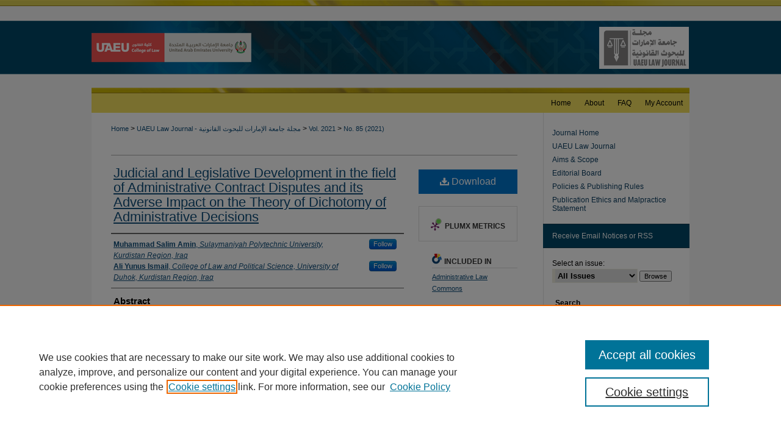

--- FILE ---
content_type: text/html; charset=UTF-8
request_url: https://scholarworks.uaeu.ac.ae/sharia_and_law/vol2021/iss85/6/
body_size: 9447
content:

<!DOCTYPE html>
<html lang="en">
<head><!-- inj yui3-seed: --><script type='text/javascript' src='//cdnjs.cloudflare.com/ajax/libs/yui/3.6.0/yui/yui-min.js'></script><script type='text/javascript' src='//ajax.googleapis.com/ajax/libs/jquery/1.10.2/jquery.min.js'></script><!-- Adobe Analytics --><script type='text/javascript' src='https://assets.adobedtm.com/4a848ae9611a/d0e96722185b/launch-d525bb0064d8.min.js'></script><script type='text/javascript' src=/assets/nr_browser_production.js></script>

<!-- def.1 -->
<meta charset="utf-8">
<meta name="viewport" content="width=device-width">
<title>
"التطور القضائي والتشريعي في مجال منازعات العقد الإداري وأثره في تراجع نظرية القرارات الإدارية القابلة للانفصال" by Muhammad Salim Amin and Ali Yunus Ismail
</title>


<!-- FILE article_meta-tags.inc --><!-- FILE: /srv/sequoia/main/data/assets/site/article_meta-tags.inc -->
<meta itemprop="name" content="Judicial and Legislative Development in the field of Administrative Contract Disputes and its Adverse Impact on the Theory of Dichotomy of Administrative Decisions">
<meta property="og:title" content="Judicial and Legislative Development in the field of Administrative Contract Disputes and its Adverse Impact on the Theory of Dichotomy of Administrative Decisions">
<meta name="twitter:title" content="Judicial and Legislative Development in the field of Administrative Contract Disputes and its Adverse Impact on the Theory of Dichotomy of Administrative Decisions">
<meta property="article:author" content="Muhammad Salim Amin">
<meta name="author" content="Muhammad Salim Amin">
<meta property="article:author" content="Ali Yunus Ismail">
<meta name="author" content="Ali Yunus Ismail">
<meta name="robots" content="noodp, noydir">
<meta name="description" content="The study deals with the latest judicial and legislative developments in the field of administrative contract disputes, as both the judiciary and legislation, especially in France, worked to develop a number of solutions to confront problems that were facing the right of others to challenge the administrative contract, whether the issue related to previous acts to conclude the contract And paved for it, or in some subsequent acts on the implementation of the contract, and even in the validity of the contract itself.
Moreover, the study included an explanation of the modern French judicial position regarding opening the way for others to challenge the process of concluding the contract and implementing it in all its phases through the full judicial suit, and the conditions which set for accepting these claims, in addition to the expansion of the discretionary power of the contract judge and his role in determining the fate of the contract in light of interest General and stability of contractual relationships.
Finally, regarding the legislative developments, the study came on the most important cases that the French legislator introduced in codifying administrative procedures, and indicated that this position was a reflection of the judicial position practiced by the French State Council. Accordingly, reference was made to the most important types of urgent court cases in the field of concluding administrative contracts, the conditions for filing them, and the powers of the judge in them, all according to the legal organization thereof, which are mentioned in codifying French administrative procedures
Key words: separable decisions, contract disputes, administrative contracts, urgent judiciary, contractual relationships, full legal action, contractual referral.">
<meta itemprop="description" content="The study deals with the latest judicial and legislative developments in the field of administrative contract disputes, as both the judiciary and legislation, especially in France, worked to develop a number of solutions to confront problems that were facing the right of others to challenge the administrative contract, whether the issue related to previous acts to conclude the contract And paved for it, or in some subsequent acts on the implementation of the contract, and even in the validity of the contract itself.
Moreover, the study included an explanation of the modern French judicial position regarding opening the way for others to challenge the process of concluding the contract and implementing it in all its phases through the full judicial suit, and the conditions which set for accepting these claims, in addition to the expansion of the discretionary power of the contract judge and his role in determining the fate of the contract in light of interest General and stability of contractual relationships.
Finally, regarding the legislative developments, the study came on the most important cases that the French legislator introduced in codifying administrative procedures, and indicated that this position was a reflection of the judicial position practiced by the French State Council. Accordingly, reference was made to the most important types of urgent court cases in the field of concluding administrative contracts, the conditions for filing them, and the powers of the judge in them, all according to the legal organization thereof, which are mentioned in codifying French administrative procedures
Key words: separable decisions, contract disputes, administrative contracts, urgent judiciary, contractual relationships, full legal action, contractual referral.">
<meta name="twitter:description" content="The study deals with the latest judicial and legislative developments in the field of administrative contract disputes, as both the judiciary and legislation, especially in France, worked to develop a number of solutions to confront problems that were facing the right of others to challenge the administrative contract, whether the issue related to previous acts to conclude the contract And paved for it, or in some subsequent acts on the implementation of the contract, and even in the validity of the contract itself.
Moreover, the study included an explanation of the modern French judicial position regarding opening the way for others to challenge the process of concluding the contract and implementing it in all its phases through the full judicial suit, and the conditions which set for accepting these claims, in addition to the expansion of the discretionary power of the contract judge and his role in determining the fate of the contract in light of interest General and stability of contractual relationships.
Finally, regarding the legislative developments, the study came on the most important cases that the French legislator introduced in codifying administrative procedures, and indicated that this position was a reflection of the judicial position practiced by the French State Council. Accordingly, reference was made to the most important types of urgent court cases in the field of concluding administrative contracts, the conditions for filing them, and the powers of the judge in them, all according to the legal organization thereof, which are mentioned in codifying French administrative procedures
Key words: separable decisions, contract disputes, administrative contracts, urgent judiciary, contractual relationships, full legal action, contractual referral.">
<meta property="og:description" content="The study deals with the latest judicial and legislative developments in the field of administrative contract disputes, as both the judiciary and legislation, especially in France, worked to develop a number of solutions to confront problems that were facing the right of others to challenge the administrative contract, whether the issue related to previous acts to conclude the contract And paved for it, or in some subsequent acts on the implementation of the contract, and even in the validity of the contract itself.
Moreover, the study included an explanation of the modern French judicial position regarding opening the way for others to challenge the process of concluding the contract and implementing it in all its phases through the full judicial suit, and the conditions which set for accepting these claims, in addition to the expansion of the discretionary power of the contract judge and his role in determining the fate of the contract in light of interest General and stability of contractual relationships.
Finally, regarding the legislative developments, the study came on the most important cases that the French legislator introduced in codifying administrative procedures, and indicated that this position was a reflection of the judicial position practiced by the French State Council. Accordingly, reference was made to the most important types of urgent court cases in the field of concluding administrative contracts, the conditions for filing them, and the powers of the judge in them, all according to the legal organization thereof, which are mentioned in codifying French administrative procedures
Key words: separable decisions, contract disputes, administrative contracts, urgent judiciary, contractual relationships, full legal action, contractual referral.">
<meta name="keywords" content="separable decisions, contract disputes, administrative contracts, urgent judiciary, contractual relationships, full legal action, contractual referral.">
<meta name="bepress_citation_journal_title" content="UAEU Law Journal">
<meta name="bepress_citation_firstpage" content="6">
<meta name="bepress_citation_author" content="Amin, Muhammad Salim">
<meta name="bepress_citation_author_institution" content="Sulaymaniyah Polytechnic University,  Kurdistan Region, Iraq">
<meta name="bepress_citation_author" content="Ismail, Ali Yunus">
<meta name="bepress_citation_author_institution" content="College of Law and Political Science,  University of Duhok, Kurdistan Region, Iraq">
<meta name="bepress_citation_title" content="Judicial and Legislative Development in the field of Administrative Contract Disputes and its Adverse Impact on the Theory of Dichotomy of Administrative Decisions">
<meta name="bepress_citation_date" content="2021">
<meta name="bepress_citation_volume" content="2021">
<meta name="bepress_citation_issue" content="85">
<!-- FILE: /srv/sequoia/main/data/assets/site/ir_download_link.inc -->
<!-- FILE: /srv/sequoia/main/data/assets/site/article_meta-tags.inc (cont) -->
<meta name="bepress_citation_pdf_url" content="https://scholarworks.uaeu.ac.ae/cgi/viewcontent.cgi?article=1458&amp;context=sharia_and_law">
<meta name="bepress_citation_abstract_html_url" content="https://scholarworks.uaeu.ac.ae/sharia_and_law/vol2021/iss85/6">
<meta name="bepress_citation_issn" content="3006-029X">
<meta name="bepress_citation_online_date" content="2021/3/21">
<meta name="viewport" content="width=device-width">
<!-- Additional Twitter data -->
<meta name="twitter:card" content="summary">
<!-- Additional Open Graph data -->
<meta property="og:type" content="article">
<meta property="og:url" content="https://scholarworks.uaeu.ac.ae/sharia_and_law/vol2021/iss85/6">
<meta property="og:site_name" content="Scholarworks@UAEU">




<!-- FILE: article_meta-tags.inc (cont) -->
<meta name="bepress_is_article_cover_page" content="1">


<!-- sh.1 -->
<link rel="stylesheet" href="/sharia_and_law/ir-journal-style.css" type="text/css" media="screen">
<link rel="alternate" type="application/rss+xml" title="Journal Sharia and Law Newsfeed" href="/sharia_and_law/recent.rss">
<link rel="shortcut icon" href="/favicon.ico" type="image/x-icon">

<link type="text/css" rel="stylesheet" href="/assets/floatbox/floatbox.css">
<script type="text/javascript" src="/assets/jsUtilities.js"></script>
<script type="text/javascript" src="/assets/footnoteLinks.js"></script>
<link rel="stylesheet" href="/ir-print.css" type="text/css" media="print">
<!--[if IE]>
<link rel="stylesheet" href="/ir-ie.css" type="text/css" media="screen">
<![endif]-->
<!-- end sh.1 -->




<script type="text/javascript">var pageData = {"page":{"environment":"prod","productName":"bpdg","language":"en","name":"ir_journal:volume:issue:article","businessUnit":"els:rp:st"},"visitor":{}};</script>

</head>
<body >
<!-- FILE /srv/sequoia/main/data/assets/site/ir_journal/header.pregen -->

	<!-- FILE: /srv/sequoia/main/data/assets/site/ir_journal/header_custom.inc --><!-- FILE: /srv/sequoia/main/data/assets/site/mobile_nav.inc --><!--[if !IE]>-->
<script src="/assets/scripts/dc-mobile/dc-responsive-nav.js"></script>

<header id="mobile-nav" class="nav-down device-fixed-height" style="visibility: hidden;">
  
  
  <nav class="nav-collapse">
    <ul>
      <li class="menu-item active device-fixed-width"><a href="https://scholarworks.uaeu.ac.ae" title="Home" data-scroll >Home</a></li>
      <li class="menu-item device-fixed-width"><a href="https://scholarworks.uaeu.ac.ae/do/search/advanced/" title="Search" data-scroll ><i class="icon-search"></i> Search</a></li>
      <li class="menu-item device-fixed-width"><a href="https://scholarworks.uaeu.ac.ae/communities.html" title="Browse" data-scroll >Browse Collections</a></li>
      <li class="menu-item device-fixed-width"><a href="/cgi/myaccount.cgi?context=" title="My Account" data-scroll >My Account</a></li>
      <li class="menu-item device-fixed-width"><a href="https://scholarworks.uaeu.ac.ae/about.html" title="About" data-scroll >About</a></li>
      <li class="menu-item device-fixed-width"><a href="https://network.bepress.com" title="Digital Commons Network" data-scroll ><img width="16" height="16" alt="DC Network" style="vertical-align:top;" src="/assets/md5images/8e240588cf8cd3a028768d4294acd7d3.png"> Digital Commons Network™</a></li>
    </ul>
  </nav>
</header>

<script src="/assets/scripts/dc-mobile/dc-mobile-nav.js"></script>
<!--<![endif]-->
<!-- FILE: /srv/sequoia/main/data/assets/site/ir_journal/header_custom.inc (cont) -->



<div id="sharia_and_law">
	<div id="container">
		<a href="#main" class="skiplink" accesskey="2" >Skip to main content</a>

					
			<div id="header">
				<a href="https://scholarworks.uaeu.ac.ae/sharia_and_law" id="banner_link" title="UAEU Law Journal" >
					<img id="banner_image" alt="UAEU Law Journal" width='980' height='153' src="/assets/md5images/ffd7976512436672ee1d39b0b83abec0.png">
				</a>	
				
					<a href="http://www.uaeu.ac.ae/en/" id="logo_link" title="United Arab Emirates University" >
						<img id="logo_image" alt="United Arab Emirates University" width='263' height='100' src="/assets/md5images/48c5f4350c63f263dc89a13edb9f2949.png">
					</a>	
				
			</div>
					
			<div id="navigation">
				<!-- FILE: /srv/sequoia/main/data/assets/site/ir_navigation.inc --><div id="tabs" role="navigation" aria-label="Main"><ul><li id="tabone"><a href="https://scholarworks.uaeu.ac.ae" title="Home" ><span>Home</span></a></li><li id="tabtwo"><a href="https://scholarworks.uaeu.ac.ae/about.html" title="About" ><span>About</span></a></li><li id="tabthree"><a href="https://scholarworks.uaeu.ac.ae/faq.html" title="FAQ" ><span>FAQ</span></a></li><li id="tabfour"><a href="https://scholarworks.uaeu.ac.ae/cgi/myaccount.cgi?context=" title="My Account" ><span>My Account</span></a></li></ul></div>


<!-- FILE: /srv/sequoia/main/data/assets/site/ir_journal/header_custom.inc (cont) -->
			</div>
			
			
		<div id="wrapper">
			<div id="content">
				<div id="main" class="text">					
					<!-- FILE: /srv/sequoia/main/data/assets/site/ir_journal/ir_breadcrumb.inc -->
	<ul id="pager">
		<li>&nbsp;</li>
		 
		<li>&nbsp;</li> 
		
	</ul>

<div class="crumbs" role="navigation" aria-label="Breadcrumb">
	<p>
		

		
		
		
			<a href="https://scholarworks.uaeu.ac.ae" class="ignore" >Home</a>
		
		
		
		
		
		
		
		
		 <span aria-hidden="true">&gt;</span> 
			<a href="https://scholarworks.uaeu.ac.ae/sharia_and_law" class="ignore" >UAEU Law Journal - مجلة جامعة الإمارات للبحوث القانونية</a>
		
		
		
		 <span aria-hidden="true">&gt;</span> 
			<a href="https://scholarworks.uaeu.ac.ae/sharia_and_law/vol2021" class="ignore" >Vol. 2021</a>
		
		
		
		
		
		
		 <span aria-hidden="true">&gt;</span> 
			<a href="https://scholarworks.uaeu.ac.ae/sharia_and_law/vol2021/iss85" class="ignore" >No. 85 (2021)</a>
		
		
		
		
		
	</p>
</div>

<div class="clear">&nbsp;</div>
<!-- FILE: /srv/sequoia/main/data/assets/site/ir_journal/header_custom.inc (cont) -->
					
						<!-- FILE: /srv/sequoia/main/data/assets/site/ir_journal/volume/issue/ir_journal_logo.inc -->





 





<!-- FILE: /srv/sequoia/main/data/assets/site/ir_journal/header_custom.inc (cont) -->
					

<!-- FILE: /srv/sequoia/main/data/assets/site/ir_journal/header.pregen (cont) -->

<script type="text/javascript" src="/assets/floatbox/floatbox.js"></script>
<!-- FILE: /srv/sequoia/main/data/assets/site/ir_journal/article_info.inc --><!-- FILE: /srv/sequoia/main/data/assets/site/openurl.inc -->
<!-- FILE: /srv/sequoia/main/data/assets/site/ir_journal/article_info.inc (cont) -->
<!-- FILE: /srv/sequoia/main/data/assets/site/ir_download_link.inc -->
<!-- FILE: /srv/sequoia/main/data/assets/site/ir_journal/article_info.inc (cont) -->
<!-- FILE: /srv/sequoia/main/data/assets/site/ir_journal/ir_article_header.inc --><div id="sub">
<div id="alpha"><!-- FILE: /srv/sequoia/main/data/assets/site/ir_journal/article_info.inc (cont) --><div id='title' class='element'>
<h1><a href='https://scholarworks.uaeu.ac.ae/cgi/viewcontent.cgi?article=1458&amp;context=sharia_and_law'>Judicial and Legislative Development in the field of Administrative Contract Disputes and its Adverse Impact on the Theory of Dichotomy of Administrative Decisions</a></h1>
</div>
<div class='clear'></div>
<div id='authors' class='element'>
<h2 class='visually-hidden'>Authors</h2>
<p class="author"><a href='https://scholarworks.uaeu.ac.ae/do/search/?q=%28author%3A%22Muhammad%20Salim%20Amin%22%20AND%20-bp_author_id%3A%5B%2A%20TO%20%2A%5D%29%20OR%20bp_author_id%3A%28%22a7ff3e9b-630d-432a-83f8-d7ff781123e8%22%29&start=0&context=7692214'><strong>Muhammad Salim Amin</strong>, <em>Sulaymaniyah Polytechnic University,  Kurdistan Region, Iraq</em></a><a rel="nofollow" href="https://network.bepress.com/api/follow/subscribe?user=NDhhYTE5N2Q3NDQxNzMxNA%3D%3D&amp;institution=NWM2ZjE0NWFmOGRlMjdjOQ%3D%3D&amp;format=html" data-follow-set="user:NDhhYTE5N2Q3NDQxNzMxNA== institution:NWM2ZjE0NWFmOGRlMjdjOQ==" title="Follow Muhammad Salim Amin" class="btn followable">Follow</a><br />
<a href='https://scholarworks.uaeu.ac.ae/do/search/?q=%28author%3A%22Ali%20Yunus%20Ismail%22%20AND%20-bp_author_id%3A%5B%2A%20TO%20%2A%5D%29%20OR%20bp_author_id%3A%28%223a89178b-f01a-4965-8c91-989f2da1fcfa%22%29&start=0&context=7692214'><strong>Ali Yunus Ismail</strong>, <em>College of Law and Political Science,  University of Duhok, Kurdistan Region, Iraq</em></a><a rel="nofollow" href="https://network.bepress.com/api/follow/subscribe?user=YWQ2MmVjNDNlNWFmYzgxNQ%3D%3D&amp;institution=NWM2ZjE0NWFmOGRlMjdjOQ%3D%3D&amp;format=html" data-follow-set="user:YWQ2MmVjNDNlNWFmYzgxNQ== institution:NWM2ZjE0NWFmOGRlMjdjOQ==" title="Follow Ali Yunus Ismail" class="btn followable">Follow</a><br />
</p></div>
<div class='clear'></div>
<div id='abstract' class='element'>
<h2 class='field-heading'>Abstract</h2>
<p>The study deals with the latest judicial and legislative developments in the field of administrative contract disputes, as both the judiciary and legislation, especially in France, worked to develop a number of solutions to confront problems that were facing the right of others to challenge the administrative contract, whether the issue related to previous acts to conclude the contract And paved for it, or in some subsequent acts on the implementation of the contract, and even in the validity of the contract itself.</p>
<p>Moreover, the study included an explanation of the modern French judicial position regarding opening the way for others to challenge the process of concluding the contract and implementing it in all its phases through the full judicial suit, and the conditions which set for accepting these claims, in addition to the expansion of the discretionary power of the contract judge and his role in determining the fate of the contract in light of interest General and stability of contractual relationships.</p>
<p>Finally, regarding the legislative developments, the study came on the most important cases that the French legislator introduced in codifying administrative procedures, and indicated that this position was a reflection of the judicial position practiced by the French State Council. Accordingly, reference was made to the most important types of urgent court cases in the field of concluding administrative contracts, the conditions for filing them, and the powers of the judge in them, all according to the legal organization thereof, which are mentioned in codifying French administrative procedures</p>
<p><strong>Key words</strong>: separable decisions, contract disputes, administrative contracts, urgent judiciary, contractual relationships, full legal action, contractual referral.</p>
</div>
<div class='clear'></div>
<div id='recommended_citation' class='element'>
<h2 class='field-heading'>Recommended Citation</h2>
<!-- FILE: /srv/sequoia/main/data/assets/site/ir_journal/ir_citation.inc -->
<p class="citation">
Amin, Muhammad Salim and Ismail, Ali Yunus
(2021)
"Judicial and Legislative Development in the field of Administrative Contract Disputes and its Adverse Impact on the Theory of Dichotomy of Administrative Decisions,"
<em>UAEU Law Journal</em>: Vol. 2021:
No.
85, Article 6.
<br>
Available at:
https://scholarworks.uaeu.ac.ae/sharia_and_law/vol2021/iss85/6</p>
<!-- FILE: /srv/sequoia/main/data/assets/site/ir_journal/article_info.inc (cont) --></div>
<div class='clear'></div>
</div>
    </div>
    <div id='beta_7-3'>
<!-- FILE: /srv/sequoia/main/data/assets/site/info_box_7_3.inc --><!-- FILE: /srv/sequoia/main/data/assets/site/openurl.inc -->
<!-- FILE: /srv/sequoia/main/data/assets/site/info_box_7_3.inc (cont) -->
<!-- FILE: /srv/sequoia/main/data/assets/site/ir_download_link.inc -->
<!-- FILE: /srv/sequoia/main/data/assets/site/info_box_7_3.inc (cont) -->
	<!-- FILE: /srv/sequoia/main/data/assets/site/info_box_download_button.inc --><div class="aside download-button">
      <a id="pdf" class="btn" href="https://scholarworks.uaeu.ac.ae/cgi/viewcontent.cgi?article=1458&amp;context=sharia_and_law" title="PDF (2.0&nbsp;MB) opens in new window" target="_blank" > 
    	<i class="icon-download-alt" aria-hidden="true"></i>
        Download
      </a>
</div>
<!-- FILE: /srv/sequoia/main/data/assets/site/info_box_7_3.inc (cont) -->
	<!-- FILE: /srv/sequoia/main/data/assets/site/info_box_embargo.inc -->
<!-- FILE: /srv/sequoia/main/data/assets/site/info_box_7_3.inc (cont) -->
<!-- FILE: /srv/sequoia/main/data/assets/site/info_box_custom_upper.inc -->
<!-- FILE: /srv/sequoia/main/data/assets/site/info_box_7_3.inc (cont) -->
<!-- FILE: /srv/sequoia/main/data/assets/site/info_box_openurl.inc -->
<!-- FILE: /srv/sequoia/main/data/assets/site/info_box_7_3.inc (cont) -->
<!-- FILE: /srv/sequoia/main/data/assets/site/info_box_article_metrics.inc -->
<div id="article-stats" class="aside hidden">
    <p class="article-downloads-wrapper hidden"><span id="article-downloads"></span> DOWNLOADS</p>
    <p class="article-stats-date hidden">Since March 21, 2021</p>
    <p class="article-plum-metrics">
        <a href="https://plu.mx/plum/a/?repo_url=https://scholarworks.uaeu.ac.ae/sharia_and_law/vol2021/iss85/6" class="plumx-plum-print-popup plum-bigben-theme" data-badge="true" data-hide-when-empty="true" ></a>
    </p>
</div>
<script type="text/javascript" src="//cdn.plu.mx/widget-popup.js"></script>
<!-- Article Download Counts -->
<script type="text/javascript" src="/assets/scripts/article-downloads.pack.js"></script>
<script type="text/javascript">
    insertDownloads(22096760);
</script>
<!-- Add border to Plum badge & download counts when visible -->
<script>
// bind to event when PlumX widget loads
jQuery('body').bind('plum:widget-load', function(e){
// if Plum badge is visible
  if (jQuery('.PlumX-Popup').length) {
// remove 'hidden' class
  jQuery('#article-stats').removeClass('hidden');
  jQuery('.article-stats-date').addClass('plum-border');
  }
});
// bind to event when page loads
jQuery(window).bind('load',function(e){
// if DC downloads are visible
  if (jQuery('#article-downloads').text().length > 0) {
// add border to aside
  jQuery('#article-stats').removeClass('hidden');
  }
});
</script>
<!-- Adobe Analytics: Download Click Tracker -->
<script>
$(function() {
  // Download button click event tracker for PDFs
  $(".aside.download-button").on("click", "a#pdf", function(event) {
    pageDataTracker.trackEvent('navigationClick', {
      link: {
          location: 'aside download-button',
          name: 'pdf'
      }
    });
  });
  // Download button click event tracker for native files
  $(".aside.download-button").on("click", "a#native", function(event) {
    pageDataTracker.trackEvent('navigationClick', {
        link: {
            location: 'aside download-button',
            name: 'native'
        }
     });
  });
});
</script>
<!-- FILE: /srv/sequoia/main/data/assets/site/info_box_7_3.inc (cont) -->
	<!-- FILE: /srv/sequoia/main/data/assets/site/info_box_disciplines.inc -->
	<div id="beta-disciplines" class="aside">
		<h4>Included in</h4>
	<p>
					<a href="https://network.bepress.com/hgg/discipline/579" title="Administrative Law Commons" >Administrative Law Commons</a>
	</p>
	</div>
<!-- FILE: /srv/sequoia/main/data/assets/site/info_box_7_3.inc (cont) -->
<!-- FILE: /srv/sequoia/main/data/assets/site/bookmark_widget.inc -->
<div id="share" class="aside">
<h2>Share</h2>
	<div class="a2a_kit a2a_kit_size_24 a2a_default_style">
    	<a class="a2a_button_facebook"></a>
    	<a class="a2a_button_linkedin"></a>
		<a class="a2a_button_whatsapp"></a>
		<a class="a2a_button_email"></a>
    	<a class="a2a_dd"></a>
    	<script async src="https://static.addtoany.com/menu/page.js"></script>
	</div>
</div>
<!-- FILE: /srv/sequoia/main/data/assets/site/info_box_7_3.inc (cont) -->
<!-- FILE: /srv/sequoia/main/data/assets/site/info_box_geolocate.inc --><!-- FILE: /srv/sequoia/main/data/assets/site/ir_geolocate_enabled_and_displayed.inc -->
<!-- FILE: /srv/sequoia/main/data/assets/site/info_box_geolocate.inc (cont) -->
<!-- FILE: /srv/sequoia/main/data/assets/site/info_box_7_3.inc (cont) -->
	<!-- FILE: /srv/sequoia/main/data/assets/site/zotero_coins.inc -->
<span class="Z3988" title="ctx_ver=Z39.88-2004&amp;rft_val_fmt=info%3Aofi%2Ffmt%3Akev%3Amtx%3Ajournal&amp;rft_id=https%3A%2F%2Fscholarworks.uaeu.ac.ae%2Fsharia_and_law%2Fvol2021%2Fiss85%2F6&amp;rft.atitle=Judicial%20and%20Legislative%20Development%20in%20the%20field%20of%20Administrative%20Contract%20Disputes%20and%20its%20Adverse%20Impact%20on%20the%20Theory%20of%20Dichotomy%20of%20Administrative%20Decisions&amp;rft.aufirst=Muhammad&amp;rft.aulast=Amin&amp;rft.au=Ali%20Ismail&amp;rft.jtitle=UAEU%20Law%20Journal&amp;rft.volume=2021&amp;rft.issue=85&amp;rft.issn=3006-029X&amp;rft.date=2021-03-21">COinS</span>
<!-- FILE: /srv/sequoia/main/data/assets/site/info_box_7_3.inc (cont) -->
<!-- FILE: /srv/sequoia/main/data/assets/site/info_box_custom_lower.inc -->
<!-- FILE: /srv/sequoia/main/data/assets/site/info_box_7_3.inc (cont) -->
<!-- FILE: /srv/sequoia/main/data/assets/site/ir_journal/article_info.inc (cont) --></div>
<div class='clear'>&nbsp;</div>
<!-- FILE: /srv/sequoia/main/data/assets/site/ir_article_custom_fields.inc -->
<!-- FILE: /srv/sequoia/main/data/assets/site/ir_journal/article_info.inc (cont) -->
<!-- FILE: /srv/sequoia/main/data/assets/site/ir_journal/volume/issue/article/index.html (cont) --> 

<!-- FILE /srv/sequoia/main/data/assets/site/ir_journal/footer.pregen -->

	<!-- FILE: /srv/sequoia/main/data/assets/site/ir_journal/footer_custom_7_8.inc -->				</div>

<div class="verticalalign">&nbsp;</div>
<div class="clear">&nbsp;</div>

			</div>

				<div id="sidebar">
					<!-- FILE: /srv/sequoia/main/data/assets/site/ir_journal/ir_journal_sidebar_7_8.inc -->

	<!-- FILE: /srv/sequoia/main/data/assets/site/ir_journal/ir_journal_sidebar_links_7_8.inc --><ul class="sb-custom-journal">
	<li class="sb-home">
		<a href="https://scholarworks.uaeu.ac.ae/sharia_and_law" title="UAEU Law Journal" accesskey="1" >
				Journal Home
		</a>
	</li>
		<li class="sb-about">
			<a href="https://scholarworks.uaeu.ac.ae/sharia_and_law/about.html" >
				UAEU Law Journal
			</a>
		</li>
		<li class="sb-aims">
			<a href="https://scholarworks.uaeu.ac.ae/sharia_and_law/aimsandscope.html" >
				Aims & Scope
			</a>
		</li>
		<li class="sb-ed-board">
			<a href="https://scholarworks.uaeu.ac.ae/sharia_and_law/editorialboard.html" >
				Editorial Board
			</a>
		</li>
		<li class="sb-policies">
			<a href="https://scholarworks.uaeu.ac.ae/sharia_and_law/policies.html" >
				Policies &  Publishing Rules
			</a>
		</li>
		<li class="sb-ethics">
			<a href="https://scholarworks.uaeu.ac.ae/sharia_and_law/publication_ethics.html" >
				Publication Ethics and Malpractice Statement
			</a>
		</li>
</ul><!-- FILE: /srv/sequoia/main/data/assets/site/ir_journal/ir_journal_sidebar_7_8.inc (cont) -->
		<!-- FILE: /srv/sequoia/main/data/assets/site/urc_badge.inc -->
<!-- FILE: /srv/sequoia/main/data/assets/site/ir_journal/ir_journal_sidebar_7_8.inc (cont) -->
	<!-- FILE: /srv/sequoia/main/data/assets/site/ir_journal/ir_journal_navcontainer_7_8.inc --><div id="navcontainer">
	<ul id="navlist">
			<li class="sb-rss">
				<a href="https://scholarworks.uaeu.ac.ae/sharia_and_law/announcements.html" title="Receive notifications of new content" >
					Receive Email Notices or RSS
				</a>
			</li>
	</ul>
<!-- FILE: /srv/sequoia/main/data/assets/site/ir_journal/ir_journal_special_issue_7_8.inc -->
<!-- FILE: /srv/sequoia/main/data/assets/site/ir_journal/ir_journal_navcontainer_7_8.inc (cont) -->
</div><!-- FILE: /srv/sequoia/main/data/assets/site/ir_journal/ir_journal_sidebar_7_8.inc (cont) -->
	<!-- FILE: /srv/sequoia/main/data/assets/site/ir_journal/ir_journal_sidebar_search_7_8.inc --><div class="sidebar-search">
	<form method="post" action="https://scholarworks.uaeu.ac.ae/cgi/redirect.cgi" id="browse">
		<label for="url">
			Select an issue:
		</label>
			<br>
		<!-- FILE: /srv/sequoia/main/data/assets/site/ir_journal/ir_journal_volume_issue_popup_7_8.inc --><div>
	<span class="border">
								<select name="url" id="url">
							<option value="https://scholarworks.uaeu.ac.ae/sharia_and_law/all_issues.html">
								All Issues
							</option>
										<option value="https://scholarworks.uaeu.ac.ae/sharia_and_law/vol2025/iss101">
											Vol. 2025, No.
											 101
										</option>
										<option value="https://scholarworks.uaeu.ac.ae/sharia_and_law/vol2025/iss100">
											Vol. 2025, No.
											 100
										</option>
										<option value="https://scholarworks.uaeu.ac.ae/sharia_and_law/vol2024/iss99">
											Vol. 2024, No.
											 99
										</option>
										<option value="https://scholarworks.uaeu.ac.ae/sharia_and_law/vol2024/iss98">
											Vol. 2024, No.
											 98
										</option>
										<option value="https://scholarworks.uaeu.ac.ae/sharia_and_law/vol2024/iss97">
											Vol. 2024, No.
											 97
										</option>
										<option value="https://scholarworks.uaeu.ac.ae/sharia_and_law/vol2023/iss96">
											Vol. 2023, No.
											 96
										</option>
										<option value="https://scholarworks.uaeu.ac.ae/sharia_and_law/vol2023/iss95">
											Vol. 2023, No.
											 95
										</option>
										<option value="https://scholarworks.uaeu.ac.ae/sharia_and_law/vol2023/iss94">
											Vol. 2023, No.
											 94
										</option>
										<option value="https://scholarworks.uaeu.ac.ae/sharia_and_law/vol2023/iss93">
											Vol. 2023, No.
											 93
										</option>
										<option value="https://scholarworks.uaeu.ac.ae/sharia_and_law/vol2022/iss92">
											Vol. 2022, No.
											 92
										</option>
										<option value="https://scholarworks.uaeu.ac.ae/sharia_and_law/vol2022/iss91">
											Vol. 2022, No.
											 91
										</option>
										<option value="https://scholarworks.uaeu.ac.ae/sharia_and_law/vol2022/iss90">
											Vol. 2022, No.
											 90
										</option>
										<option value="https://scholarworks.uaeu.ac.ae/sharia_and_law/vol2022/iss89">
											Vol. 2022, No.
											 89
										</option>
										<option value="https://scholarworks.uaeu.ac.ae/sharia_and_law/vol2021/iss88">
											Vol. 2021, No.
											 88
										</option>
										<option value="https://scholarworks.uaeu.ac.ae/sharia_and_law/vol2021/iss87">
											Vol. 2021, No.
											 87
										</option>
										<option value="https://scholarworks.uaeu.ac.ae/sharia_and_law/vol2021/iss86">
											Vol. 2021, No.
											 86
										</option>
										<option value="https://scholarworks.uaeu.ac.ae/sharia_and_law/vol2021/iss85">
											Vol. 2021, No.
											 85
										</option>
										<option value="https://scholarworks.uaeu.ac.ae/sharia_and_law/vol2020/iss84">
											Vol. 2020, No.
											 84
										</option>
										<option value="https://scholarworks.uaeu.ac.ae/sharia_and_law/vol2020/iss83">
											Vol. 2020, No.
											 83
										</option>
										<option value="https://scholarworks.uaeu.ac.ae/sharia_and_law/vol2020/iss82">
											Vol. 2020, No.
											 82
										</option>
										<option value="https://scholarworks.uaeu.ac.ae/sharia_and_law/vol2020/iss81">
											Vol. 2020, No.
											 81
										</option>
										<option value="https://scholarworks.uaeu.ac.ae/sharia_and_law/vol2020/iss80">
											Vol. 2020, No.
											 80
										</option>
										<option value="https://scholarworks.uaeu.ac.ae/sharia_and_law/vol2019/iss79">
											Vol. 2019, No.
											 79
										</option>
										<option value="https://scholarworks.uaeu.ac.ae/sharia_and_law/vol2019/iss78">
											Vol. 2019, No.
											 78
										</option>
										<option value="https://scholarworks.uaeu.ac.ae/sharia_and_law/vol2019/iss77">
											Vol. 2019, No.
											 77
										</option>
										<option value="https://scholarworks.uaeu.ac.ae/sharia_and_law/vol2018/iss76">
											Vol. 2018, No.
											 76
										</option>
										<option value="https://scholarworks.uaeu.ac.ae/sharia_and_law/vol2018/iss75">
											Vol. 2018, No.
											 75
										</option>
										<option value="https://scholarworks.uaeu.ac.ae/sharia_and_law/vol2018/iss74">
											Vol. 2018, No.
											 74
										</option>
										<option value="https://scholarworks.uaeu.ac.ae/sharia_and_law/vol2018/iss73">
											Vol. 2018, No.
											 73
										</option>
										<option value="https://scholarworks.uaeu.ac.ae/sharia_and_law/vol2017/iss72">
											Vol. 2017, No.
											 72
										</option>
										<option value="https://scholarworks.uaeu.ac.ae/sharia_and_law/vol2017/iss71">
											Vol. 2017, No.
											 71
										</option>
										<option value="https://scholarworks.uaeu.ac.ae/sharia_and_law/vol2017/iss70">
											Vol. 2017, No.
											 70
										</option>
										<option value="https://scholarworks.uaeu.ac.ae/sharia_and_law/vol2017/iss69">
											Vol. 2017, No.
											 69
										</option>
										<option value="https://scholarworks.uaeu.ac.ae/sharia_and_law/vol2016/iss68">
											Vol. 2016, No.
											 68
										</option>
										<option value="https://scholarworks.uaeu.ac.ae/sharia_and_law/vol2016/iss67">
											Vol. 2016, No.
											 67
										</option>
										<option value="https://scholarworks.uaeu.ac.ae/sharia_and_law/vol2016/iss66">
											Vol. 2016, No.
											 66
										</option>
										<option value="https://scholarworks.uaeu.ac.ae/sharia_and_law/vol2016/iss65">
											Vol. 2016, No.
											 65
										</option>
										<option value="https://scholarworks.uaeu.ac.ae/sharia_and_law/vol2015/iss64">
											Vol. 2015, No.
											 64
										</option>
										<option value="https://scholarworks.uaeu.ac.ae/sharia_and_law/vol2015/iss63">
											Vol. 2015, No.
											 63
										</option>
										<option value="https://scholarworks.uaeu.ac.ae/sharia_and_law/vol2015/iss62">
											Vol. 2015, No.
											 62
										</option>
										<option value="https://scholarworks.uaeu.ac.ae/sharia_and_law/vol2015/iss61">
											Vol. 2015, No.
											 61
										</option>
										<option value="https://scholarworks.uaeu.ac.ae/sharia_and_law/vol2014/iss60">
											Vol. 2014, No.
											 60
										</option>
										<option value="https://scholarworks.uaeu.ac.ae/sharia_and_law/vol2014/iss59">
											Vol. 2014, No.
											 59
										</option>
										<option value="https://scholarworks.uaeu.ac.ae/sharia_and_law/vol2014/iss58">
											Vol. 2014, No.
											 58
										</option>
										<option value="https://scholarworks.uaeu.ac.ae/sharia_and_law/vol2014/iss57">
											Vol. 2014, No.
											 57
										</option>
										<option value="https://scholarworks.uaeu.ac.ae/sharia_and_law/vol2013/iss56">
											Vol. 2013, No.
											 56
										</option>
										<option value="https://scholarworks.uaeu.ac.ae/sharia_and_law/vol2013/iss55">
											Vol. 2013, No.
											 55
										</option>
										<option value="https://scholarworks.uaeu.ac.ae/sharia_and_law/vol2013/iss54">
											Vol. 2013, No.
											 54
										</option>
										<option value="https://scholarworks.uaeu.ac.ae/sharia_and_law/vol2013/iss53">
											Vol. 2013, No.
											 53
										</option>
										<option value="https://scholarworks.uaeu.ac.ae/sharia_and_law/vol2012/iss52">
											Vol. 2012, No.
											 52
										</option>
										<option value="https://scholarworks.uaeu.ac.ae/sharia_and_law/vol2012/iss51">
											Vol. 2012, No.
											 51
										</option>
										<option value="https://scholarworks.uaeu.ac.ae/sharia_and_law/vol2012/iss50">
											Vol. 2012, No.
											 50
										</option>
										<option value="https://scholarworks.uaeu.ac.ae/sharia_and_law/vol2012/iss49">
											Vol. 2012, No.
											 49
										</option>
										<option value="https://scholarworks.uaeu.ac.ae/sharia_and_law/vol2011/iss48">
											Vol. 2011, No.
											 48
										</option>
										<option value="https://scholarworks.uaeu.ac.ae/sharia_and_law/vol2011/iss47">
											Vol. 2011, No.
											 47
										</option>
										<option value="https://scholarworks.uaeu.ac.ae/sharia_and_law/vol2011/iss46">
											Vol. 2011, No.
											 46
										</option>
										<option value="https://scholarworks.uaeu.ac.ae/sharia_and_law/vol2011/iss45">
											Vol. 2011, No.
											 45
										</option>
										<option value="https://scholarworks.uaeu.ac.ae/sharia_and_law/vol2010/iss44">
											Vol. 2010, No.
											 44
										</option>
										<option value="https://scholarworks.uaeu.ac.ae/sharia_and_law/vol2010/iss43">
											Vol. 2010, No.
											 43
										</option>
										<option value="https://scholarworks.uaeu.ac.ae/sharia_and_law/vol2010/iss42">
											Vol. 2010, No.
											 42
										</option>
										<option value="https://scholarworks.uaeu.ac.ae/sharia_and_law/vol2010/iss41">
											Vol. 2010, No.
											 41
										</option>
										<option value="https://scholarworks.uaeu.ac.ae/sharia_and_law/vol2009/iss40">
											Vol. 2009, No.
											 40
										</option>
										<option value="https://scholarworks.uaeu.ac.ae/sharia_and_law/vol2009/iss39">
											Vol. 2009, No.
											 39
										</option>
										<option value="https://scholarworks.uaeu.ac.ae/sharia_and_law/vol2009/iss38">
											Vol. 2009, No.
											 38
										</option>
										<option value="https://scholarworks.uaeu.ac.ae/sharia_and_law/vol2009/iss37">
											Vol. 2009, No.
											 37
										</option>
										<option value="https://scholarworks.uaeu.ac.ae/sharia_and_law/vol2008/iss36">
											Vol. 2008, No.
											 36
										</option>
										<option value="https://scholarworks.uaeu.ac.ae/sharia_and_law/vol2008/iss35">
											Vol. 2008, No.
											 35
										</option>
										<option value="https://scholarworks.uaeu.ac.ae/sharia_and_law/vol2008/iss34">
											Vol. 2008, No.
											 34
										</option>
										<option value="https://scholarworks.uaeu.ac.ae/sharia_and_law/vol2008/iss33">
											Vol. 2008, No.
											 33
										</option>
										<option value="https://scholarworks.uaeu.ac.ae/sharia_and_law/vol2007/iss32">
											Vol. 2007, No.
											 32
										</option>
										<option value="https://scholarworks.uaeu.ac.ae/sharia_and_law/vol2007/iss31">
											Vol. 2007, No.
											 31
										</option>
										<option value="https://scholarworks.uaeu.ac.ae/sharia_and_law/vol2007/iss30">
											Vol. 2007, No.
											 30
										</option>
										<option value="https://scholarworks.uaeu.ac.ae/sharia_and_law/vol2007/iss29">
											Vol. 2007, No.
											 29
										</option>
										<option value="https://scholarworks.uaeu.ac.ae/sharia_and_law/vol2006/iss28">
											Vol. 2006, No.
											 28
										</option>
										<option value="https://scholarworks.uaeu.ac.ae/sharia_and_law/vol2006/iss27">
											Vol. 2006, No.
											 27
										</option>
										<option value="https://scholarworks.uaeu.ac.ae/sharia_and_law/vol2006/iss26">
											Vol. 2006, No.
											 26
										</option>
										<option value="https://scholarworks.uaeu.ac.ae/sharia_and_law/vol2006/iss25">
											Vol. 2006, No.
											 25
										</option>
										<option value="https://scholarworks.uaeu.ac.ae/sharia_and_law/vol2005/iss24">
											Vol. 2005, No.
											 24
										</option>
										<option value="https://scholarworks.uaeu.ac.ae/sharia_and_law/vol2005/iss23">
											Vol. 2005, No.
											 23
										</option>
										<option value="https://scholarworks.uaeu.ac.ae/sharia_and_law/vol2005/iss22">
											Vol. 2005, No.
											 22
										</option>
										<option value="https://scholarworks.uaeu.ac.ae/sharia_and_law/vol2004/iss21">
											Vol. 2004, No.
											 21
										</option>
										<option value="https://scholarworks.uaeu.ac.ae/sharia_and_law/vol2004/iss20">
											Vol. 2004, No.
											 20
										</option>
										<option value="https://scholarworks.uaeu.ac.ae/sharia_and_law/vol2003/iss19">
											Vol. 2003, No.
											 19
										</option>
										<option value="https://scholarworks.uaeu.ac.ae/sharia_and_law/vol2003/iss18">
											Vol. 2003, No.
											 18
										</option>
										<option value="https://scholarworks.uaeu.ac.ae/sharia_and_law/vol2002/iss17">
											Vol. 2002, No.
											 17
										</option>
										<option value="https://scholarworks.uaeu.ac.ae/sharia_and_law/vol2002/iss16">
											Vol. 2002, No.
											 16
										</option>
										<option value="https://scholarworks.uaeu.ac.ae/sharia_and_law/vol2001/iss15">
											Vol. 2001, No.
											 15
										</option>
										<option value="https://scholarworks.uaeu.ac.ae/sharia_and_law/vol2001/iss14">
											Vol. 2001, No.
											 14
										</option>
										<option value="https://scholarworks.uaeu.ac.ae/sharia_and_law/vol2000/iss13">
											Vol. 2000, No.
											 13
										</option>
										<option value="https://scholarworks.uaeu.ac.ae/sharia_and_law/vol1999/iss12">
											Vol. 1999, No.
											 12
										</option>
										<option value="https://scholarworks.uaeu.ac.ae/sharia_and_law/vol1998/iss11">
											Vol. 1998, No.
											 11
										</option>
										<option value="https://scholarworks.uaeu.ac.ae/sharia_and_law/vol1996/iss10">
											Vol. 1996, No.
											 10
										</option>
										<option value="https://scholarworks.uaeu.ac.ae/sharia_and_law/vol1995/iss9">
											Vol. 1995, No.
											 9
										</option>
										<option value="https://scholarworks.uaeu.ac.ae/sharia_and_law/vol1994/iss8">
											Vol. 1994, No.
											 8
										</option>
										<option value="https://scholarworks.uaeu.ac.ae/sharia_and_law/vol1993/iss7">
											Vol. 1993, No.
											 7
										</option>
										<option value="https://scholarworks.uaeu.ac.ae/sharia_and_law/vol1992/iss6">
											Vol. 1992, No.
											 6
										</option>
										<option value="https://scholarworks.uaeu.ac.ae/sharia_and_law/vol1991/iss5">
											Vol. 1991, No.
											 5
										</option>
										<option value="https://scholarworks.uaeu.ac.ae/sharia_and_law/vol1990/iss4">
											Vol. 1990, No.
											 4
										</option>
										<option value="https://scholarworks.uaeu.ac.ae/sharia_and_law/vol1989/iss3">
											Vol. 1989, No.
											 3
										</option>
										<option value="https://scholarworks.uaeu.ac.ae/sharia_and_law/vol1988/iss2">
											Vol. 1988, No.
											 2
										</option>
										<option value="https://scholarworks.uaeu.ac.ae/sharia_and_law/vol1987/iss1">
											Vol. 1987, No.
											 1
										</option>
						</select>
		<input type="submit" value="Browse" class="searchbutton" style="font-size:11px;">
	</span>
</div>
<!-- FILE: /srv/sequoia/main/data/assets/site/ir_journal/ir_journal_sidebar_search_7_8.inc (cont) -->
			<div style="clear:left;">&nbsp;</div>
	</form>
	<!-- FILE: /srv/sequoia/main/data/assets/site/ir_sidebar_search_7_8.inc --><h2>Search</h2>
<form method='get' action='https://scholarworks.uaeu.ac.ae/do/search/' id="sidebar-search">
	<label for="search" accesskey="4">
		Enter search terms:
	</label>
		<div>
			<span class="border">
				<input type="text" name='q' class="search" id="search">
			</span> 
			<input type="submit" value="Search" class="searchbutton" style="font-size:11px;">
		</div>
	<label for="context">
		Select context to search:
	</label> 
		<div>
			<span class="border">
				<select name="fq" id="context">
						<option value='virtual_ancestor_link:"https://scholarworks.uaeu.ac.ae/sharia_and_law"'>in this journal</option>
					<option value='virtual_ancestor_link:"https://scholarworks.uaeu.ac.ae"'>in this repository</option>
					<option value='virtual_ancestor_link:"http:/"'>across all repositories</option>
				</select>
			</span>
		</div>
</form>
<p class="advanced">
		<a href="https://scholarworks.uaeu.ac.ae/do/search/advanced/?fq=virtual_ancestor_link:%22https://scholarworks.uaeu.ac.ae/sharia_and_law%22" >
			Advanced Search
		</a>
</p>
<!-- FILE: /srv/sequoia/main/data/assets/site/ir_journal/ir_journal_sidebar_search_7_8.inc (cont) -->
</div>
<!-- FILE: /srv/sequoia/main/data/assets/site/ir_journal/ir_journal_sidebar_7_8.inc (cont) -->
	<!-- FILE: /srv/sequoia/main/data/journals/scholarworks.uaeu.ac.ae/sharia_and_law/assets/ir_journal_issn_7_8.inc -->
	<div id="issn">
		<p class="sb-issn">ISSN ONLINE: 3006-029X</p>
	</div>
	<div class="clear">&nbsp;</div>
<!-- FILE: /srv/sequoia/main/data/assets/site/ir_journal/ir_journal_sidebar_7_8.inc (cont) -->
	<!-- FILE: /srv/sequoia/main/data/assets/site/ir_journal/ir_journal_custom_lower_7_8.inc --><!-- FILE: /srv/sequoia/main/data/assets/site/ir_journal/ir_journal_sidebar_7_8.inc (cont) -->
	<!-- FILE: /srv/sequoia/main/data/assets/site/ir_journal/ir_custom_sidebar_images.inc --><!-- FILE: /srv/sequoia/main/data/assets/site/ir_journal/ir_journal_sidebar_7_8.inc (cont) -->
	<!-- FILE: /srv/sequoia/main/data/assets/site/ir_sidebar_geolocate.inc --><!-- FILE: /srv/sequoia/main/data/assets/site/ir_geolocate_enabled_and_displayed.inc -->
<!-- FILE: /srv/sequoia/main/data/assets/site/ir_sidebar_geolocate.inc (cont) -->
<!-- FILE: /srv/sequoia/main/data/assets/site/ir_journal/ir_journal_sidebar_7_8.inc (cont) -->
	<!-- FILE: /srv/sequoia/main/data/assets/site/ir_journal/ir_journal_custom_lowest_7_8.inc --><!-- FILE: /srv/sequoia/main/data/assets/site/ir_journal/ir_journal_sidebar_7_8.inc (cont) -->

<!-- FILE: /srv/sequoia/main/data/assets/site/ir_journal/footer_custom_7_8.inc (cont) -->
						<div class="verticalalign">&nbsp;</div>
				</div>

		</div>

			<!-- FILE: /srv/sequoia/main/data/assets/site/ir_journal/ir_journal_footer_content.inc --><div id="footer" role="contentinfo">
<!-- FILE: /srv/sequoia/main/data/assets/site/ir_bepress_logo.inc --><div id="bepress">

<a href="https://www.elsevier.com/solutions/digital-commons" title="Elsevier - Digital Commons" >
	<em>Elsevier - Digital Commons</em>
</a>

</div>
<!-- FILE: /srv/sequoia/main/data/assets/site/ir_journal/ir_journal_footer_content.inc (cont) -->
    <p>
        <a href="https://scholarworks.uaeu.ac.ae" title="Home page" accesskey="1" >Home</a> | 
        <a href="https://scholarworks.uaeu.ac.ae/about.html" title="About" >About</a> | 
        <a href="https://scholarworks.uaeu.ac.ae/faq.html" title="FAQ" >FAQ</a> | 
        <a href="/cgi/myaccount.cgi?context=" title="My Account Page" accesskey="3" >My Account</a> | 
        <a href="https://scholarworks.uaeu.ac.ae/accessibility.html" title="Accessibility Statement" accesskey="0" >Accessibility Statement</a>
    </p>
    <p>
	
	
		<a class="secondary-link" href="https://www.bepress.com/privacy" title="Privacy Policy" >Privacy</a>
	
		<a class="secondary-link" href="https://www.bepress.com/copyright" title="Copyright Policy" >Copyright</a>	
    </p> 
</div>
<!-- FILE: /srv/sequoia/main/data/assets/site/ir_journal/footer_custom_7_8.inc (cont) -->

	</div>
</div>


<!-- FILE: /srv/sequoia/main/data/scholarworks.uaeu.ac.ae/assets/ir_analytics.inc --><script>
  (function(i,s,o,g,r,a,m){i['GoogleAnalyticsObject']=r;i[r]=i[r]||function(){
  (i[r].q=i[r].q||[]).push(arguments)},i[r].l=1*new Date();a=s.createElement(o),
  m=s.getElementsByTagName(o)[0];a.async=1;a.src=g;m.parentNode.insertBefore(a,m)
  })(window,document,'script','//www.google-analytics.com/analytics.js','ga');

  ga('create', 'UA-60085824-52', 'auto');
  ga('send', 'pageview');

</script><!-- FILE: /srv/sequoia/main/data/assets/site/ir_journal/footer_custom_7_8.inc (cont) -->

<!-- FILE: /srv/sequoia/main/data/assets/site/ir_journal/footer.pregen (cont) -->
<script type='text/javascript' src='/assets/scripts/bpbootstrap-20160726.pack.js'></script><script type='text/javascript'>BPBootstrap.init({appendCookie:''})</script></body></html>
